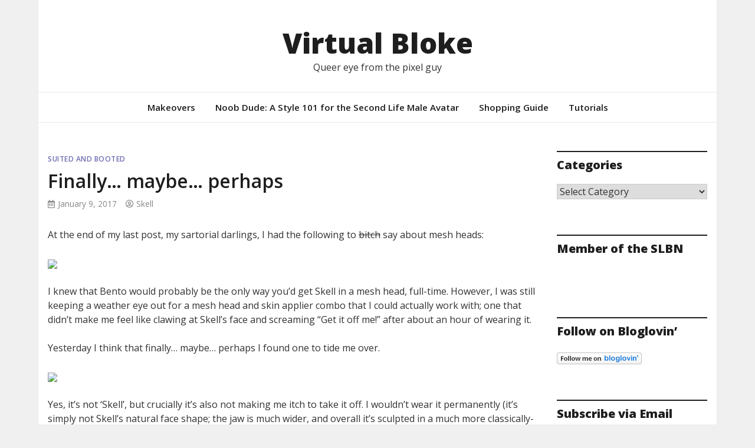

--- FILE ---
content_type: text/html; charset=UTF-8
request_url: https://virtualbloke.com/archives/2631
body_size: 13484
content:
<!doctype html>
<html lang="en-GB">
<head>
	<meta charset="UTF-8">
	<meta name="viewport" content="width=device-width, initial-scale=1">
	<link rel="profile" href="https://gmpg.org/xfn/11">

	<meta name='robots' content='index, follow, max-image-preview:large, max-snippet:-1, max-video-preview:-1' />
<!-- Jetpack Site Verification Tags -->
<meta name="p:domain_verify" content="c46fac5b19b70ba7ffe733a6d0ad7735" />

	<!-- This site is optimized with the Yoast SEO plugin v26.8 - https://yoast.com/product/yoast-seo-wordpress/ -->
	<title>Finally... maybe... perhaps - Virtual Bloke</title>
	<link rel="canonical" href="https://virtualbloke.com/archives/2631" />
	<meta property="og:locale" content="en_GB" />
	<meta property="og:type" content="article" />
	<meta property="og:title" content="Finally... maybe... perhaps - Virtual Bloke" />
	<meta property="og:description" content="At the end of my last post, my sartorial darlings, I had the following to bitch say about mesh heads: I knew that Bento would [&hellip;]" />
	<meta property="og:url" content="https://virtualbloke.com/archives/2631" />
	<meta property="og:site_name" content="Virtual Bloke" />
	<meta property="article:published_time" content="2017-01-09T10:58:27+00:00" />
	<meta property="article:modified_time" content="2017-01-09T11:03:07+00:00" />
	<meta property="og:image" content="https://virtualbloke.com/wp-content/uploads/2017/01/finallymaybeperhaps.jpg" />
	<meta property="og:image:width" content="1728" />
	<meta property="og:image:height" content="1261" />
	<meta property="og:image:type" content="image/jpeg" />
	<meta name="author" content="Skell" />
	<meta name="twitter:card" content="summary_large_image" />
	<meta name="twitter:label1" content="Written by" />
	<meta name="twitter:data1" content="Skell" />
	<meta name="twitter:label2" content="Estimated reading time" />
	<meta name="twitter:data2" content="2 minutes" />
	<script type="application/ld+json" class="yoast-schema-graph">{"@context":"https://schema.org","@graph":[{"@type":"Article","@id":"https://virtualbloke.com/archives/2631#article","isPartOf":{"@id":"https://virtualbloke.com/archives/2631"},"author":{"name":"Skell","@id":"https://virtualbloke.com/#/schema/person/0311a8765f035ee837f5a3e5d1c31ee2"},"headline":"Finally&#8230; maybe&#8230; perhaps","datePublished":"2017-01-09T10:58:27+00:00","dateModified":"2017-01-09T11:03:07+00:00","mainEntityOfPage":{"@id":"https://virtualbloke.com/archives/2631"},"wordCount":350,"publisher":{"@id":"https://virtualbloke.com/#/schema/person/0311a8765f035ee837f5a3e5d1c31ee2"},"image":{"@id":"https://virtualbloke.com/archives/2631#primaryimage"},"thumbnailUrl":"https://virtualbloke.com/wp-content/uploads/2017/01/finallymaybeperhaps.jpg","articleSection":["Suited and Booted"],"inLanguage":"en-GB"},{"@type":"WebPage","@id":"https://virtualbloke.com/archives/2631","url":"https://virtualbloke.com/archives/2631","name":"Finally... maybe... perhaps - Virtual Bloke","isPartOf":{"@id":"https://virtualbloke.com/#website"},"primaryImageOfPage":{"@id":"https://virtualbloke.com/archives/2631#primaryimage"},"image":{"@id":"https://virtualbloke.com/archives/2631#primaryimage"},"thumbnailUrl":"https://virtualbloke.com/wp-content/uploads/2017/01/finallymaybeperhaps.jpg","datePublished":"2017-01-09T10:58:27+00:00","dateModified":"2017-01-09T11:03:07+00:00","breadcrumb":{"@id":"https://virtualbloke.com/archives/2631#breadcrumb"},"inLanguage":"en-GB","potentialAction":[{"@type":"ReadAction","target":["https://virtualbloke.com/archives/2631"]}]},{"@type":"ImageObject","inLanguage":"en-GB","@id":"https://virtualbloke.com/archives/2631#primaryimage","url":"https://virtualbloke.com/wp-content/uploads/2017/01/finallymaybeperhaps.jpg","contentUrl":"https://virtualbloke.com/wp-content/uploads/2017/01/finallymaybeperhaps.jpg","width":1728,"height":1261},{"@type":"BreadcrumbList","@id":"https://virtualbloke.com/archives/2631#breadcrumb","itemListElement":[{"@type":"ListItem","position":1,"name":"Home","item":"https://virtualbloke.com/"},{"@type":"ListItem","position":2,"name":"Finally&#8230; maybe&#8230; perhaps"}]},{"@type":"WebSite","@id":"https://virtualbloke.com/#website","url":"https://virtualbloke.com/","name":"Virtual Bloke","description":"Queer eye from the pixel guy","publisher":{"@id":"https://virtualbloke.com/#/schema/person/0311a8765f035ee837f5a3e5d1c31ee2"},"potentialAction":[{"@type":"SearchAction","target":{"@type":"EntryPoint","urlTemplate":"https://virtualbloke.com/?s={search_term_string}"},"query-input":{"@type":"PropertyValueSpecification","valueRequired":true,"valueName":"search_term_string"}}],"inLanguage":"en-GB"},{"@type":["Person","Organization"],"@id":"https://virtualbloke.com/#/schema/person/0311a8765f035ee837f5a3e5d1c31ee2","name":"Skell","image":{"@type":"ImageObject","inLanguage":"en-GB","@id":"https://virtualbloke.com/#/schema/person/image/","url":"https://virtualbloke.com/wp-content/uploads/2024/11/Cheekbones-for-days-scaled.jpg","contentUrl":"https://virtualbloke.com/wp-content/uploads/2024/11/Cheekbones-for-days-scaled.jpg","width":2560,"height":1827,"caption":"Skell"},"logo":{"@id":"https://virtualbloke.com/#/schema/person/image/"},"description":"Bereft of style, the noob waddled past identikit siblings, through a castle of indeterminate origin, until it found the meaning of SLife. The nondescript sign was hidden on a low wall, but it promised a free chainmail vest to the intrepid clicker. The avatar clicked, and a lifetime of shopping addiction was launched. One year on, he celebrated his first rezday with a new skin (his boyfriend got one, too, and they were the prettiest things on the pixel planet). Together, the avatar and his boyfriend explored, made stuff, had a lot of fucking awesome virtual sex, and all the while... the addiction grew. Seven years and one heaving, 150k+ inventory later, he decided to start writing about it. The shopping, the explorations, the stuff, the sex... no, wait. No, you ain't going to get to read about THAT.","url":"https://virtualbloke.com/archives/author/skelldagger"}]}</script>
	<!-- / Yoast SEO plugin. -->


<link rel='dns-prefetch' href='//secure.gravatar.com' />
<link rel='dns-prefetch' href='//stats.wp.com' />
<link rel='dns-prefetch' href='//fonts.googleapis.com' />
<link rel='dns-prefetch' href='//v0.wordpress.com' />
<link rel='dns-prefetch' href='//widgets.wp.com' />
<link rel='dns-prefetch' href='//s0.wp.com' />
<link rel='dns-prefetch' href='//0.gravatar.com' />
<link rel='dns-prefetch' href='//1.gravatar.com' />
<link rel='dns-prefetch' href='//2.gravatar.com' />
<link rel="alternate" type="application/rss+xml" title="Virtual Bloke &raquo; Feed" href="https://virtualbloke.com/feed" />
<link rel="alternate" type="application/rss+xml" title="Virtual Bloke &raquo; Comments Feed" href="https://virtualbloke.com/comments/feed" />
<link rel="alternate" title="oEmbed (JSON)" type="application/json+oembed" href="https://virtualbloke.com/wp-json/oembed/1.0/embed?url=https%3A%2F%2Fvirtualbloke.com%2Farchives%2F2631" />
<link rel="alternate" title="oEmbed (XML)" type="text/xml+oembed" href="https://virtualbloke.com/wp-json/oembed/1.0/embed?url=https%3A%2F%2Fvirtualbloke.com%2Farchives%2F2631&#038;format=xml" />
<style id='wp-img-auto-sizes-contain-inline-css' type='text/css'>
img:is([sizes=auto i],[sizes^="auto," i]){contain-intrinsic-size:3000px 1500px}
/*# sourceURL=wp-img-auto-sizes-contain-inline-css */
</style>
<style id='wp-emoji-styles-inline-css' type='text/css'>

	img.wp-smiley, img.emoji {
		display: inline !important;
		border: none !important;
		box-shadow: none !important;
		height: 1em !important;
		width: 1em !important;
		margin: 0 0.07em !important;
		vertical-align: -0.1em !important;
		background: none !important;
		padding: 0 !important;
	}
/*# sourceURL=wp-emoji-styles-inline-css */
</style>
<style id='wp-block-library-inline-css' type='text/css'>
:root{--wp-block-synced-color:#7a00df;--wp-block-synced-color--rgb:122,0,223;--wp-bound-block-color:var(--wp-block-synced-color);--wp-editor-canvas-background:#ddd;--wp-admin-theme-color:#007cba;--wp-admin-theme-color--rgb:0,124,186;--wp-admin-theme-color-darker-10:#006ba1;--wp-admin-theme-color-darker-10--rgb:0,107,160.5;--wp-admin-theme-color-darker-20:#005a87;--wp-admin-theme-color-darker-20--rgb:0,90,135;--wp-admin-border-width-focus:2px}@media (min-resolution:192dpi){:root{--wp-admin-border-width-focus:1.5px}}.wp-element-button{cursor:pointer}:root .has-very-light-gray-background-color{background-color:#eee}:root .has-very-dark-gray-background-color{background-color:#313131}:root .has-very-light-gray-color{color:#eee}:root .has-very-dark-gray-color{color:#313131}:root .has-vivid-green-cyan-to-vivid-cyan-blue-gradient-background{background:linear-gradient(135deg,#00d084,#0693e3)}:root .has-purple-crush-gradient-background{background:linear-gradient(135deg,#34e2e4,#4721fb 50%,#ab1dfe)}:root .has-hazy-dawn-gradient-background{background:linear-gradient(135deg,#faaca8,#dad0ec)}:root .has-subdued-olive-gradient-background{background:linear-gradient(135deg,#fafae1,#67a671)}:root .has-atomic-cream-gradient-background{background:linear-gradient(135deg,#fdd79a,#004a59)}:root .has-nightshade-gradient-background{background:linear-gradient(135deg,#330968,#31cdcf)}:root .has-midnight-gradient-background{background:linear-gradient(135deg,#020381,#2874fc)}:root{--wp--preset--font-size--normal:16px;--wp--preset--font-size--huge:42px}.has-regular-font-size{font-size:1em}.has-larger-font-size{font-size:2.625em}.has-normal-font-size{font-size:var(--wp--preset--font-size--normal)}.has-huge-font-size{font-size:var(--wp--preset--font-size--huge)}.has-text-align-center{text-align:center}.has-text-align-left{text-align:left}.has-text-align-right{text-align:right}.has-fit-text{white-space:nowrap!important}#end-resizable-editor-section{display:none}.aligncenter{clear:both}.items-justified-left{justify-content:flex-start}.items-justified-center{justify-content:center}.items-justified-right{justify-content:flex-end}.items-justified-space-between{justify-content:space-between}.screen-reader-text{border:0;clip-path:inset(50%);height:1px;margin:-1px;overflow:hidden;padding:0;position:absolute;width:1px;word-wrap:normal!important}.screen-reader-text:focus{background-color:#ddd;clip-path:none;color:#444;display:block;font-size:1em;height:auto;left:5px;line-height:normal;padding:15px 23px 14px;text-decoration:none;top:5px;width:auto;z-index:100000}html :where(.has-border-color){border-style:solid}html :where([style*=border-top-color]){border-top-style:solid}html :where([style*=border-right-color]){border-right-style:solid}html :where([style*=border-bottom-color]){border-bottom-style:solid}html :where([style*=border-left-color]){border-left-style:solid}html :where([style*=border-width]){border-style:solid}html :where([style*=border-top-width]){border-top-style:solid}html :where([style*=border-right-width]){border-right-style:solid}html :where([style*=border-bottom-width]){border-bottom-style:solid}html :where([style*=border-left-width]){border-left-style:solid}html :where(img[class*=wp-image-]){height:auto;max-width:100%}:where(figure){margin:0 0 1em}html :where(.is-position-sticky){--wp-admin--admin-bar--position-offset:var(--wp-admin--admin-bar--height,0px)}@media screen and (max-width:600px){html :where(.is-position-sticky){--wp-admin--admin-bar--position-offset:0px}}

/*# sourceURL=wp-block-library-inline-css */
</style><style id='global-styles-inline-css' type='text/css'>
:root{--wp--preset--aspect-ratio--square: 1;--wp--preset--aspect-ratio--4-3: 4/3;--wp--preset--aspect-ratio--3-4: 3/4;--wp--preset--aspect-ratio--3-2: 3/2;--wp--preset--aspect-ratio--2-3: 2/3;--wp--preset--aspect-ratio--16-9: 16/9;--wp--preset--aspect-ratio--9-16: 9/16;--wp--preset--color--black: #000000;--wp--preset--color--cyan-bluish-gray: #abb8c3;--wp--preset--color--white: #ffffff;--wp--preset--color--pale-pink: #f78da7;--wp--preset--color--vivid-red: #cf2e2e;--wp--preset--color--luminous-vivid-orange: #ff6900;--wp--preset--color--luminous-vivid-amber: #fcb900;--wp--preset--color--light-green-cyan: #7bdcb5;--wp--preset--color--vivid-green-cyan: #00d084;--wp--preset--color--pale-cyan-blue: #8ed1fc;--wp--preset--color--vivid-cyan-blue: #0693e3;--wp--preset--color--vivid-purple: #9b51e0;--wp--preset--gradient--vivid-cyan-blue-to-vivid-purple: linear-gradient(135deg,rgb(6,147,227) 0%,rgb(155,81,224) 100%);--wp--preset--gradient--light-green-cyan-to-vivid-green-cyan: linear-gradient(135deg,rgb(122,220,180) 0%,rgb(0,208,130) 100%);--wp--preset--gradient--luminous-vivid-amber-to-luminous-vivid-orange: linear-gradient(135deg,rgb(252,185,0) 0%,rgb(255,105,0) 100%);--wp--preset--gradient--luminous-vivid-orange-to-vivid-red: linear-gradient(135deg,rgb(255,105,0) 0%,rgb(207,46,46) 100%);--wp--preset--gradient--very-light-gray-to-cyan-bluish-gray: linear-gradient(135deg,rgb(238,238,238) 0%,rgb(169,184,195) 100%);--wp--preset--gradient--cool-to-warm-spectrum: linear-gradient(135deg,rgb(74,234,220) 0%,rgb(151,120,209) 20%,rgb(207,42,186) 40%,rgb(238,44,130) 60%,rgb(251,105,98) 80%,rgb(254,248,76) 100%);--wp--preset--gradient--blush-light-purple: linear-gradient(135deg,rgb(255,206,236) 0%,rgb(152,150,240) 100%);--wp--preset--gradient--blush-bordeaux: linear-gradient(135deg,rgb(254,205,165) 0%,rgb(254,45,45) 50%,rgb(107,0,62) 100%);--wp--preset--gradient--luminous-dusk: linear-gradient(135deg,rgb(255,203,112) 0%,rgb(199,81,192) 50%,rgb(65,88,208) 100%);--wp--preset--gradient--pale-ocean: linear-gradient(135deg,rgb(255,245,203) 0%,rgb(182,227,212) 50%,rgb(51,167,181) 100%);--wp--preset--gradient--electric-grass: linear-gradient(135deg,rgb(202,248,128) 0%,rgb(113,206,126) 100%);--wp--preset--gradient--midnight: linear-gradient(135deg,rgb(2,3,129) 0%,rgb(40,116,252) 100%);--wp--preset--font-size--small: 13px;--wp--preset--font-size--medium: 20px;--wp--preset--font-size--large: 36px;--wp--preset--font-size--x-large: 42px;--wp--preset--spacing--20: 0.44rem;--wp--preset--spacing--30: 0.67rem;--wp--preset--spacing--40: 1rem;--wp--preset--spacing--50: 1.5rem;--wp--preset--spacing--60: 2.25rem;--wp--preset--spacing--70: 3.38rem;--wp--preset--spacing--80: 5.06rem;--wp--preset--shadow--natural: 6px 6px 9px rgba(0, 0, 0, 0.2);--wp--preset--shadow--deep: 12px 12px 50px rgba(0, 0, 0, 0.4);--wp--preset--shadow--sharp: 6px 6px 0px rgba(0, 0, 0, 0.2);--wp--preset--shadow--outlined: 6px 6px 0px -3px rgb(255, 255, 255), 6px 6px rgb(0, 0, 0);--wp--preset--shadow--crisp: 6px 6px 0px rgb(0, 0, 0);}:where(.is-layout-flex){gap: 0.5em;}:where(.is-layout-grid){gap: 0.5em;}body .is-layout-flex{display: flex;}.is-layout-flex{flex-wrap: wrap;align-items: center;}.is-layout-flex > :is(*, div){margin: 0;}body .is-layout-grid{display: grid;}.is-layout-grid > :is(*, div){margin: 0;}:where(.wp-block-columns.is-layout-flex){gap: 2em;}:where(.wp-block-columns.is-layout-grid){gap: 2em;}:where(.wp-block-post-template.is-layout-flex){gap: 1.25em;}:where(.wp-block-post-template.is-layout-grid){gap: 1.25em;}.has-black-color{color: var(--wp--preset--color--black) !important;}.has-cyan-bluish-gray-color{color: var(--wp--preset--color--cyan-bluish-gray) !important;}.has-white-color{color: var(--wp--preset--color--white) !important;}.has-pale-pink-color{color: var(--wp--preset--color--pale-pink) !important;}.has-vivid-red-color{color: var(--wp--preset--color--vivid-red) !important;}.has-luminous-vivid-orange-color{color: var(--wp--preset--color--luminous-vivid-orange) !important;}.has-luminous-vivid-amber-color{color: var(--wp--preset--color--luminous-vivid-amber) !important;}.has-light-green-cyan-color{color: var(--wp--preset--color--light-green-cyan) !important;}.has-vivid-green-cyan-color{color: var(--wp--preset--color--vivid-green-cyan) !important;}.has-pale-cyan-blue-color{color: var(--wp--preset--color--pale-cyan-blue) !important;}.has-vivid-cyan-blue-color{color: var(--wp--preset--color--vivid-cyan-blue) !important;}.has-vivid-purple-color{color: var(--wp--preset--color--vivid-purple) !important;}.has-black-background-color{background-color: var(--wp--preset--color--black) !important;}.has-cyan-bluish-gray-background-color{background-color: var(--wp--preset--color--cyan-bluish-gray) !important;}.has-white-background-color{background-color: var(--wp--preset--color--white) !important;}.has-pale-pink-background-color{background-color: var(--wp--preset--color--pale-pink) !important;}.has-vivid-red-background-color{background-color: var(--wp--preset--color--vivid-red) !important;}.has-luminous-vivid-orange-background-color{background-color: var(--wp--preset--color--luminous-vivid-orange) !important;}.has-luminous-vivid-amber-background-color{background-color: var(--wp--preset--color--luminous-vivid-amber) !important;}.has-light-green-cyan-background-color{background-color: var(--wp--preset--color--light-green-cyan) !important;}.has-vivid-green-cyan-background-color{background-color: var(--wp--preset--color--vivid-green-cyan) !important;}.has-pale-cyan-blue-background-color{background-color: var(--wp--preset--color--pale-cyan-blue) !important;}.has-vivid-cyan-blue-background-color{background-color: var(--wp--preset--color--vivid-cyan-blue) !important;}.has-vivid-purple-background-color{background-color: var(--wp--preset--color--vivid-purple) !important;}.has-black-border-color{border-color: var(--wp--preset--color--black) !important;}.has-cyan-bluish-gray-border-color{border-color: var(--wp--preset--color--cyan-bluish-gray) !important;}.has-white-border-color{border-color: var(--wp--preset--color--white) !important;}.has-pale-pink-border-color{border-color: var(--wp--preset--color--pale-pink) !important;}.has-vivid-red-border-color{border-color: var(--wp--preset--color--vivid-red) !important;}.has-luminous-vivid-orange-border-color{border-color: var(--wp--preset--color--luminous-vivid-orange) !important;}.has-luminous-vivid-amber-border-color{border-color: var(--wp--preset--color--luminous-vivid-amber) !important;}.has-light-green-cyan-border-color{border-color: var(--wp--preset--color--light-green-cyan) !important;}.has-vivid-green-cyan-border-color{border-color: var(--wp--preset--color--vivid-green-cyan) !important;}.has-pale-cyan-blue-border-color{border-color: var(--wp--preset--color--pale-cyan-blue) !important;}.has-vivid-cyan-blue-border-color{border-color: var(--wp--preset--color--vivid-cyan-blue) !important;}.has-vivid-purple-border-color{border-color: var(--wp--preset--color--vivid-purple) !important;}.has-vivid-cyan-blue-to-vivid-purple-gradient-background{background: var(--wp--preset--gradient--vivid-cyan-blue-to-vivid-purple) !important;}.has-light-green-cyan-to-vivid-green-cyan-gradient-background{background: var(--wp--preset--gradient--light-green-cyan-to-vivid-green-cyan) !important;}.has-luminous-vivid-amber-to-luminous-vivid-orange-gradient-background{background: var(--wp--preset--gradient--luminous-vivid-amber-to-luminous-vivid-orange) !important;}.has-luminous-vivid-orange-to-vivid-red-gradient-background{background: var(--wp--preset--gradient--luminous-vivid-orange-to-vivid-red) !important;}.has-very-light-gray-to-cyan-bluish-gray-gradient-background{background: var(--wp--preset--gradient--very-light-gray-to-cyan-bluish-gray) !important;}.has-cool-to-warm-spectrum-gradient-background{background: var(--wp--preset--gradient--cool-to-warm-spectrum) !important;}.has-blush-light-purple-gradient-background{background: var(--wp--preset--gradient--blush-light-purple) !important;}.has-blush-bordeaux-gradient-background{background: var(--wp--preset--gradient--blush-bordeaux) !important;}.has-luminous-dusk-gradient-background{background: var(--wp--preset--gradient--luminous-dusk) !important;}.has-pale-ocean-gradient-background{background: var(--wp--preset--gradient--pale-ocean) !important;}.has-electric-grass-gradient-background{background: var(--wp--preset--gradient--electric-grass) !important;}.has-midnight-gradient-background{background: var(--wp--preset--gradient--midnight) !important;}.has-small-font-size{font-size: var(--wp--preset--font-size--small) !important;}.has-medium-font-size{font-size: var(--wp--preset--font-size--medium) !important;}.has-large-font-size{font-size: var(--wp--preset--font-size--large) !important;}.has-x-large-font-size{font-size: var(--wp--preset--font-size--x-large) !important;}
/*# sourceURL=global-styles-inline-css */
</style>

<style id='classic-theme-styles-inline-css' type='text/css'>
/*! This file is auto-generated */
.wp-block-button__link{color:#fff;background-color:#32373c;border-radius:9999px;box-shadow:none;text-decoration:none;padding:calc(.667em + 2px) calc(1.333em + 2px);font-size:1.125em}.wp-block-file__button{background:#32373c;color:#fff;text-decoration:none}
/*# sourceURL=/wp-includes/css/classic-themes.min.css */
</style>
<link rel='stylesheet' id='bootstrap-4-css' href='https://virtualbloke.com/wp-content/themes/magazinebook/css/bootstrap.css?ver=4.4.1' type='text/css' media='all' />
<link rel='stylesheet' id='fontawesome-5-css' href='https://virtualbloke.com/wp-content/themes/magazinebook/css/font-awesome.css?ver=5.13.0' type='text/css' media='all' />
<link rel='stylesheet' id='splide-css-css' href='https://virtualbloke.com/wp-content/themes/magazinebook/css/splide.min.css?ver=2.3.1' type='text/css' media='all' />
<link rel='stylesheet' id='magazinebook-style-css' href='https://virtualbloke.com/wp-content/themes/magazinebook/style.css?ver=1.0.9' type='text/css' media='all' />
<style id='magazinebook-style-inline-css' type='text/css'>

			a, .main-navigation li:hover > a, .main-navigation li.focus > a,
			.widget a:hover,
			.top-header-bar.mb-light-top-bar .mb-latest-posts a,
			.mb-simple-featured-posts .cat-links a,
			.widget .cat-links a {
				color: #6e6cb2;
			}
			.main-navigation .current_page_item > a,
			.main-navigation .current-menu-item > a,
			.main-navigation .current_page_ancestor > a,
			.main-navigation .current-menu-ancestor > a {
				color: #6e6cb2;
  				border-bottom: 2px solid #6e6cb2;
			}
			.mb-read-more {
				background-color: #6e6cb2;
			}
			input[type='reset'], input[type='button'], input[type='submit'], button {
				background-color: #6e6cb2;
			}
			.search-form button.search-icon {
				border-top: 1px solid #6e6cb2;
			}
		
/*# sourceURL=magazinebook-style-inline-css */
</style>
<link rel='stylesheet' id='magazinebook-fonts-option1-css' href='//fonts.googleapis.com/css2?family=Open+Sans%3Aital%2Cwght%400%2C400%3B0%2C600%3B0%2C800%3B1%2C400&#038;display=swap&#038;ver=1.0.9' type='text/css' media='all' />
<style id='magazinebook-fonts-option1-inline-css' type='text/css'>

		body, button, input, select, optgroup, textarea {
			font-family: 'Open Sans', sans-serif;
		}
		h1, h2, h3, h4, h5, h6, .h1, .h2, .h3, .h4, .h5, .h6 {
			font-weight: 600;
		}
		.entry-title {
			font-family: 'Open Sans', sans-serif;
			font-weight: 600;
		}
		.main-navigation, .mb-read-more, .cat-links, input[type='reset'], input[type='button'], input[type='submit'], button, #respond form label {
			font-family: 'Open Sans', sans-serif;
			font-weight: 600;
		}
		.widget .widget-title, .widget .widgettitle, .site-header .site-title, .page-title, .comments-title, .comment-reply-title {
			font-family: 'Open Sans', sans-serif;
			font-weight: 800;
		}
		
/*# sourceURL=magazinebook-fonts-option1-inline-css */
</style>
<link rel='stylesheet' id='jetpack_likes-css' href='https://virtualbloke.com/wp-content/plugins/jetpack/modules/likes/style.css?ver=15.4' type='text/css' media='all' />
<link rel='stylesheet' id='jetpack-subscriptions-css' href='https://virtualbloke.com/wp-content/plugins/jetpack/_inc/build/subscriptions/subscriptions.min.css?ver=15.4' type='text/css' media='all' />
<script type="text/javascript" src="https://virtualbloke.com/wp-includes/js/jquery/jquery.min.js?ver=3.7.1" id="jquery-core-js"></script>
<script type="text/javascript" src="https://virtualbloke.com/wp-includes/js/jquery/jquery-migrate.min.js?ver=3.4.1" id="jquery-migrate-js"></script>
<link rel="https://api.w.org/" href="https://virtualbloke.com/wp-json/" /><link rel="alternate" title="JSON" type="application/json" href="https://virtualbloke.com/wp-json/wp/v2/posts/2631" /><link rel="EditURI" type="application/rsd+xml" title="RSD" href="https://virtualbloke.com/xmlrpc.php?rsd" />
<meta name="generator" content="WordPress 6.9" />
<link rel='shortlink' href='https://wp.me/pBcRY-Gr' />
	<style>img#wpstats{display:none}</style>
		<link rel='stylesheet' id='flickr-widget-style-css' href='https://virtualbloke.com/wp-content/plugins/jetpack/modules/widgets/flickr/style.css?ver=20170405' type='text/css' media='all' />
</head>

<body class="wp-singular post-template-default single single-post postid-2631 single-format-standard wp-embed-responsive wp-theme-magazinebook no-sidebar theme-boxed-layout">



<div id="page" class="site">
	<a class="skip-link screen-reader-text" href="#content">Skip to content</a>

	<div id="wp-custom-header" class="wp-custom-header"><img src="https://virtualbloke.com/wp-content/uploads/2022/01/vb_header_2022b.png" width="1716" height="429" alt="" srcset="https://virtualbloke.com/wp-content/uploads/2022/01/vb_header_2022b.png 1716w, https://virtualbloke.com/wp-content/uploads/2022/01/vb_header_2022b-300x75.png 300w, https://virtualbloke.com/wp-content/uploads/2022/01/vb_header_2022b-1024x256.png 1024w, https://virtualbloke.com/wp-content/uploads/2022/01/vb_header_2022b-768x192.png 768w, https://virtualbloke.com/wp-content/uploads/2022/01/vb_header_2022b-1536x384.png 1536w" sizes="(max-width: 1716px) 100vw, 1716px" decoding="async" fetchpriority="high" /></div>
			<header id="masthead" class="site-header">
		<div class="main-header-bar mb-header-design-1">
			<div class="container">
				<div class="row align-items-center site-header-row">
					<div class="col-md-12 text-center">
						<div class="site-branding">
															<p class="site-title"><a href="https://virtualbloke.com/" rel="home">Virtual Bloke</a></p>
																<p class="site-description">Queer eye from the pixel guy</p>
													</div><!-- .site-branding -->
					</div>
				</div><!-- .row -->
			</div><!-- .container -->
		</div><!-- /.main-header-bar -->
	</header><!-- #masthead -->

	<div class="main-header-nav-bar mb-header-design-1">
		<div class="container">
			<div class="row align-items-center primary-nav-row">
				<div class="col-md-12 text-center">
					<nav id="site-navigation" class="main-navigation">
						<button class="menu-toggle" aria-controls="primary-menu" aria-expanded="false"><i class="fas fa-bars"></i></button>
						<div id="primary-menu" class="menu"><ul>
<li class="page_item page-item-4582"><a href="https://virtualbloke.com/makeovers">Makeovers</a></li>
<li class="page_item page-item-2814"><a href="https://virtualbloke.com/noob-dude-a-style-101-for-the-second-life-male-avatar">Noob Dude: A Style 101 for the Second Life Male Avatar</a></li>
<li class="page_item page-item-3884"><a href="https://virtualbloke.com/shopping-guide">Shopping Guide</a></li>
<li class="page_item page-item-3921"><a href="https://virtualbloke.com/tutorials">Tutorials</a></li>
</ul></div>
					</nav><!-- #site-navigation -->
				</div>
			</div><!-- .row -->
		</div><!-- .container -->
	</div><!-- /.main-header-nav-bar -->
	
	
		<div id="content" class="site-content">

<div class="container">
	<div class="row justify-content-center">
		<div id="primary" class="content-area col-md-9 px-lg-3 ">
			<main id="main" class="site-main">

			
<article id="post-2631" class="post-2631 post type-post status-publish format-standard hentry category-suited-and-booted">

	<span class="cat-links"><a href="https://virtualbloke.com/archives/category/suited-and-booted" rel="category tag">Suited and Booted</a></span>
	<header class="entry-header">
		<h1 class="entry-title">Finally&#8230; maybe&#8230; perhaps</h1>			<div class="entry-meta">
				<span class="posted-on"><i class="far fa-calendar-alt"></i><a href="https://virtualbloke.com/archives/2631" rel="bookmark"><time class="entry-date published" datetime="2017-01-09T10:58:27+00:00">January 9, 2017</time><time class="updated" datetime="2017-01-09T11:03:07+00:00">January 9, 2017</time></a></span><span class="byline"><i class="far fa-user-circle"></i><span class="author vcard"><a class="url fn n" href="https://virtualbloke.com/archives/author/skelldagger">Skell</a></span></span>			</div><!-- .entry-meta -->
			</header><!-- .entry-header -->

	
	<div class="entry-content">
		<p>At the end of my last post, my sartorial darlings, I had the following to <del>bitch</del> say about mesh heads:</p>
<p><img decoding="async" class="alignnone size-full" src="https://virtualbloke.com/images/donewithmeshheads.jpg" width="566" height="275" /></p>
<p>I knew that Bento would probably be the only way you&#8217;d get Skell in a mesh head, full-time. However, I was still keeping a weather eye out for a mesh head and skin applier combo that I could actually work with; one that didn&#8217;t make me feel like clawing at Skell&#8217;s face and screaming &#8220;Get it off me!&#8221; after about an hour of wearing it.</p>
<p>Yesterday I think that finally&#8230; maybe&#8230; perhaps I found one to tide me over.</p>
<p><img decoding="async" class="alignnone size-full" src="https://virtualbloke.com/images/2am.jpg" width="650" height="658" /></p>
<p>Yes, it&#8217;s not &#8216;Skell&#8217;, but crucially it&#8217;s also not making me itch to take it off. I wouldn&#8217;t wear it permanently (it&#8217;s simply not Skell&#8217;s natural face shape; the jaw is much wider, and overall it&#8217;s sculpted in a much more classically-handsome way) but it&#8217;s something that I don&#8217;t mind walking around in for more than an hour or two. I could wear this in a more classic, elegant look, the same way I would wear no makeup and a less-androgynous skin for a non-mesh classic, elegant look.</p>
<p>I also tried three different appliers with it, and they all gave it a <em>completely</em>  different look, which is a huge plus point. Yes, the width of the jaw is a little bit of an issue, but I&#8217;m not internally screaming over it, which is the best I can ask for right now, until a good male Bento mesh head comes on the market that I can customise to look more&#8230; Skellish.</p>
<p>I&#8217;ll make a post later today to feature the rest of this look, since I have to leave for work pretty soon. But for now here are the quick credits:</p>
<p>Jacket: Eclipse Design &#8211; Diesel Jacket (grey)</p>
<p>Skin: VYC &#8211; Blade (Catwa, TMP, Omega appliers only)</p>
<p>Hair: Dura &#8211; Boy*66 (wood black)</p>
<p>Eyes: IKON &#8211; Sovereign Eyes (deep hazel)</p>
<p>Head: Catwa &#8211; Justin</p>
<p>(Jacket and skin currently available at Men Only Monthly until Jan 15th.)</p>
<div class='sharedaddy sd-block sd-like jetpack-likes-widget-wrapper jetpack-likes-widget-unloaded' id='like-post-wrapper-8867610-2631-69789e0945446' data-src='https://widgets.wp.com/likes/?ver=15.4#blog_id=8867610&amp;post_id=2631&amp;origin=virtualbloke.com&amp;obj_id=8867610-2631-69789e0945446' data-name='like-post-frame-8867610-2631-69789e0945446' data-title='Like or Reblog'><h3 class="sd-title">Like this:</h3><div class='likes-widget-placeholder post-likes-widget-placeholder' style='height: 55px;'><span class='button'><span>Like</span></span> <span class="loading">Loading...</span></div><span class='sd-text-color'></span><a class='sd-link-color'></a></div>	</div><!-- .entry-content -->

</article><!-- #post-2631 -->
<div class="clearfix"></div>
		<ul class="default-theme-post-navigation">
			<li class="theme-nav-previous"><a href="https://virtualbloke.com/archives/2613" rel="prev"><span class="meta-nav">&larr;</span> Dear Diary: I&#8217;ve just given up on mesh heads</a></li>
			<li class="theme-nav-next"><a href="https://virtualbloke.com/archives/2637" rel="next">&#8217;til you scream <span class="meta-nav">&rarr;</span></a></li>
		</ul>
		<div class="clearfix"></div>

		<h3 class='comment-reply-title'>Similar Posts</h3>
			<div class="mb-related-posts mb-simple-featured-posts mb-simple-featured-posts-wrap row">
									<article class="mb-featured-article col-md-4 px-lg-3 post">
						<span class="cat-links"><a href="https://virtualbloke.com/archives/category/suited-and-booted" rel="category tag">Suited and Booted</a></span>						<header class="entry-header">
							<h3 class="entry-title"><a href="https://virtualbloke.com/archives/550" rel="bookmark">I love a challenge&#8230;</a></h3>							<div class="entry-meta">
								<span class="posted-on"><i class="far fa-calendar-alt"></i><a href="https://virtualbloke.com/archives/550" rel="bookmark"><time class="entry-date published" datetime="2013-08-17T21:55:08+00:00">August 17, 2013</time><time class="updated" datetime="2015-01-06T13:12:58+00:00">January 6, 2015</time></a></span><span class="byline"><i class="far fa-user-circle"></i><span class="author vcard"><a class="url fn n" href="https://virtualbloke.com/archives/author/skelldagger">Skell</a></span></span>							</div><!-- .entry-meta -->
						</header><!-- .entry-header -->
					</article>
									<article class="mb-featured-article col-md-4 px-lg-3 post">
						<span class="cat-links"><a href="https://virtualbloke.com/archives/category/suited-and-booted" rel="category tag">Suited and Booted</a></span>						<header class="entry-header">
							<h3 class="entry-title"><a href="https://virtualbloke.com/archives/3413" rel="bookmark">Nothing but the fire</a></h3>							<div class="entry-meta">
								<span class="posted-on"><i class="far fa-calendar-alt"></i><a href="https://virtualbloke.com/archives/3413" rel="bookmark"><time class="entry-date published" datetime="2019-09-28T20:41:20+00:00">September 28, 2019</time><time class="updated" datetime="2019-09-29T08:57:04+00:00">September 29, 2019</time></a></span><span class="byline"><i class="far fa-user-circle"></i><span class="author vcard"><a class="url fn n" href="https://virtualbloke.com/archives/author/skelldagger">Skell</a></span></span>							</div><!-- .entry-meta -->
						</header><!-- .entry-header -->
					</article>
									<article class="mb-featured-article col-md-4 px-lg-3 post">
						<span class="cat-links"><a href="https://virtualbloke.com/archives/category/suited-and-booted" rel="category tag">Suited and Booted</a></span>						<header class="entry-header">
							<h3 class="entry-title"><a href="https://virtualbloke.com/archives/2322" rel="bookmark">I brought this house down on myself</a></h3>							<div class="entry-meta">
								<span class="posted-on"><i class="far fa-calendar-alt"></i><a href="https://virtualbloke.com/archives/2322" rel="bookmark"><time class="entry-date published" datetime="2015-05-23T19:54:48+00:00">May 23, 2015</time><time class="updated" datetime="2015-05-23T23:23:44+00:00">May 23, 2015</time></a></span><span class="byline"><i class="far fa-user-circle"></i><span class="author vcard"><a class="url fn n" href="https://virtualbloke.com/archives/author/skelldagger">Skell</a></span></span>							</div><!-- .entry-meta -->
						</header><!-- .entry-header -->
					</article>
							</div>
		
			</main><!-- #main -->
		</div><!-- #primary -->

				<div class="col-md-3 px-lg-3 ">
			
<aside id="secondary" class="widget-area">
	<section id="categories-3" class="widget widget_categories"><h5 class="widget-title">Categories</h5><form action="https://virtualbloke.com" method="get"><label class="screen-reader-text" for="cat">Categories</label><select  name='cat' id='cat' class='postform'>
	<option value='-1'>Select Category</option>
	<option class="level-0" value="104">Admin stuff</option>
	<option class="level-0" value="460">Bakes on Mesh</option>
	<option class="level-0" value="119">Bitch, Please</option>
	<option class="level-0" value="465">Bloke on a Budget</option>
	<option class="level-0" value="468">BOM Redux</option>
	<option class="level-0" value="463">Catwa tutorials</option>
	<option class="level-0" value="38">Chucking prims together</option>
	<option class="level-0" value="471">Closet Deep-Dive</option>
	<option class="level-0" value="469">Dear designers</option>
	<option class="level-0" value="6">Dear Diary</option>
	<option class="level-0" value="475">Dear Linden Lab</option>
	<option class="level-0" value="79">Decor Purchases of the Week</option>
	<option class="level-0" value="470">From the CSR&#8217;s Desk</option>
	<option class="level-0" value="456">Guest Post</option>
	<option class="level-0" value="81">Hey look, I made stuff!</option>
	<option class="level-0" value="464">Lost in Inventory</option>
	<option class="level-0" value="453">Mesh body reviews</option>
	<option class="level-0" value="473">Mesh head &amp; body basics</option>
	<option class="level-0" value="452">Mesh head reviews</option>
	<option class="level-0" value="121">Mmm, that was deep</option>
	<option class="level-0" value="448">Noob Dude &#8211; A Style 101 for the Male Avatar</option>
	<option class="level-0" value="480">Noob Dude 2025 &#8211; A Style 101 for the Male Avatar</option>
	<option class="level-0" value="479">PBR</option>
	<option class="level-0" value="234">Pet SL Peeves</option>
	<option class="level-0" value="64">Quote of the Day</option>
	<option class="level-0" value="90">Randomosity</option>
	<option class="level-0" value="4">Retail Therapy</option>
	<option class="level-0" value="314">Retro &#8211; A dig through Skell&#8217;s inventory</option>
	<option class="level-0" value="174">Roleplay 101</option>
	<option class="level-0" value="140">Store Focus</option>
	<option class="level-0" value="335">Style 101 for the Male Newb</option>
	<option class="level-0" value="80">Suited and Booted</option>
	<option class="level-0" value="467">Syd</option>
	<option class="level-0" value="455">The Androgyne Compromise</option>
	<option class="level-0" value="2">The SLife of I</option>
	<option class="level-0" value="472">Tributes</option>
	<option class="level-0" value="454">Tutorials</option>
	<option class="level-0" value="268">Vinyl Junkie &#8211; Skell&#8217;s Music Recs</option>
</select>
</form><script type="text/javascript">
/* <![CDATA[ */

( ( dropdownId ) => {
	const dropdown = document.getElementById( dropdownId );
	function onSelectChange() {
		setTimeout( () => {
			if ( 'escape' === dropdown.dataset.lastkey ) {
				return;
			}
			if ( dropdown.value && parseInt( dropdown.value ) > 0 && dropdown instanceof HTMLSelectElement ) {
				dropdown.parentElement.submit();
			}
		}, 250 );
	}
	function onKeyUp( event ) {
		if ( 'Escape' === event.key ) {
			dropdown.dataset.lastkey = 'escape';
		} else {
			delete dropdown.dataset.lastkey;
		}
	}
	function onClick() {
		delete dropdown.dataset.lastkey;
	}
	dropdown.addEventListener( 'keyup', onKeyUp );
	dropdown.addEventListener( 'click', onClick );
	dropdown.addEventListener( 'change', onSelectChange );
})( "cat" );

//# sourceURL=WP_Widget_Categories%3A%3Awidget
/* ]]> */
</script>
</section><section id="media_image-5" class="widget widget_media_image"><h5 class="widget-title">Member of the SLBN</h5><a href="https://community.secondlife.com/blogs/blog/9-community-news/"><img width="300" height="198" src="https://virtualbloke.com/wp-content/uploads/2020/07/SL_blogger_network-300x198.png" class="image wp-image-3955  attachment-medium size-medium" alt="" style="max-width: 100%; height: auto;" decoding="async" loading="lazy" srcset="https://virtualbloke.com/wp-content/uploads/2020/07/SL_blogger_network-300x198.png 300w, https://virtualbloke.com/wp-content/uploads/2020/07/SL_blogger_network-768x506.png 768w, https://virtualbloke.com/wp-content/uploads/2020/07/SL_blogger_network.png 800w" sizes="auto, (max-width: 300px) 100vw, 300px" /></a></section><section id="custom_html-3" class="widget_text widget widget_custom_html"><h5 class="widget-title">Follow on Bloglovin&#8217;</h5><div class="textwidget custom-html-widget"><a href="http://www.bloglovin.com/en/blog/10611217" title="Follow Virtual Bloke on Bloglovin"><img src="https://www.bloglovin.com/widget/bilder/en/lank.gif?id=10611217" alt="Follow on Bloglovin" border="0"></a></div></section><section id="blog_subscription-4" class="widget widget_blog_subscription jetpack_subscription_widget"><h5 class="widget-title">Subscribe via Email</h5>
			<div class="wp-block-jetpack-subscriptions__container">
			<form action="#" method="post" accept-charset="utf-8" id="subscribe-blog-blog_subscription-4"
				data-blog="8867610"
				data-post_access_level="everybody" >
									<div id="subscribe-text"><p>Enter your email address to subscribe to this blog and receive notifications of new posts by email.</p>
</div>
										<p id="subscribe-email">
						<label id="jetpack-subscribe-label"
							class="screen-reader-text"
							for="subscribe-field-blog_subscription-4">
							Email Address						</label>
						<input type="email" name="email" autocomplete="email" required="required"
																					value=""
							id="subscribe-field-blog_subscription-4"
							placeholder="Email Address"
						/>
					</p>

					<p id="subscribe-submit"
											>
						<input type="hidden" name="action" value="subscribe"/>
						<input type="hidden" name="source" value="https://virtualbloke.com/archives/2631"/>
						<input type="hidden" name="sub-type" value="widget"/>
						<input type="hidden" name="redirect_fragment" value="subscribe-blog-blog_subscription-4"/>
						<input type="hidden" id="_wpnonce" name="_wpnonce" value="1f94995613" /><input type="hidden" name="_wp_http_referer" value="/archives/2631" />						<button type="submit"
															class="wp-block-button__link"
																					name="jetpack_subscriptions_widget"
						>
							Subscribe						</button>
					</p>
							</form>
						</div>
			
</section><section id="custom_html-4" class="widget_text widget widget_custom_html"><h5 class="widget-title">Copyright Notice</h5><div class="textwidget custom-html-widget">All images and text in this blog are © "Skell Dagger" - © "Virtual Bloke" 2013 - 2025. </div></section><section id="flickr-4" class="widget widget_flickr"><h5 class="widget-title">Flickr</h5><!-- Start of Flickr Widget -->
<div class="flickr-wrapper flickr-size-large">
	<div class="flickr-images">
		<a href="https://www.flickr.com/photos/skelldagger/54739137042/" ><img src="https://live.staticflickr.com/65535/54739137042_f487f3a446_b.jpg" alt="This party sucks, I&#039;m &#039;bout to ditch" title="This party sucks, I&#039;m &#039;bout to ditch"  /></a><a href="https://www.flickr.com/photos/skelldagger/54740189273/" ><img src="https://live.staticflickr.com/65535/54740189273_7b2774b574_b.jpg" alt="I&#039;ve earned the right to be like this" title="I&#039;ve earned the right to be like this"  /></a><a href="https://www.flickr.com/photos/skelldagger/54740189543/" ><img src="https://live.staticflickr.com/65535/54740189543_9e18a7e5bb_b.jpg" alt="I&#039;ve earned the right to be like this (back detail)" title="I&#039;ve earned the right to be like this (back detail)"  /></a><a href="https://www.flickr.com/photos/skelldagger/54680743408/" ><img src="https://live.staticflickr.com/65535/54680743408_bd86a6f12a_b.jpg" alt="Carrying the fire" title="Carrying the fire"  /></a><a href="https://www.flickr.com/photos/skelldagger/54668220578/" ><img src="https://live.staticflickr.com/65535/54668220578_1c447a7315_b.jpg" alt="Dusk to dawn" title="Dusk to dawn"  /></a><a href="https://www.flickr.com/photos/skelldagger/54662780432/" ><img src="https://live.staticflickr.com/65535/54662780432_227175f813_b.jpg" alt="Sunday Night Snap (13/07/25)" title="Sunday Night Snap (13/07/25)"  /></a><a href="https://www.flickr.com/photos/skelldagger/54563950560/" ><img src="https://live.staticflickr.com/65535/54563950560_19b47b8440_b.jpg" alt="Weapon of choice" title="Weapon of choice"  /></a>	</div>

			<a class="flickr-more" href="https://www.flickr.com/photos/skelldagger/">
			More Photos		</a>
	</div>
<!-- End of Flickr Widget -->
</section><section id="custom_html-10" class="widget_text widget widget_custom_html"><h5 class="widget-title">Currently listening to&#8230;</h5><div class="textwidget custom-html-widget"><iframe src="https://open.spotify.com/embed/playlist/0xrzeftTkLQk55rshhqALr?utm_source=generator&theme=0" width="300" height="380" frameborder="0" allowtransparency="true" allow="encrypted-media"></iframe></div></section><section id="categories-3" class="widget widget_categories"><h5 class="widget-title">Categories</h5><form action="https://virtualbloke.com" method="get"><label class="screen-reader-text" for="categories-dropdown-3">Categories</label><select  name='cat' id='categories-dropdown-3' class='postform'>
	<option value='-1'>Select Category</option>
	<option class="level-0" value="104">Admin stuff</option>
	<option class="level-0" value="460">Bakes on Mesh</option>
	<option class="level-0" value="119">Bitch, Please</option>
	<option class="level-0" value="465">Bloke on a Budget</option>
	<option class="level-0" value="468">BOM Redux</option>
	<option class="level-0" value="463">Catwa tutorials</option>
	<option class="level-0" value="38">Chucking prims together</option>
	<option class="level-0" value="471">Closet Deep-Dive</option>
	<option class="level-0" value="469">Dear designers</option>
	<option class="level-0" value="6">Dear Diary</option>
	<option class="level-0" value="475">Dear Linden Lab</option>
	<option class="level-0" value="79">Decor Purchases of the Week</option>
	<option class="level-0" value="470">From the CSR&#8217;s Desk</option>
	<option class="level-0" value="456">Guest Post</option>
	<option class="level-0" value="81">Hey look, I made stuff!</option>
	<option class="level-0" value="464">Lost in Inventory</option>
	<option class="level-0" value="453">Mesh body reviews</option>
	<option class="level-0" value="473">Mesh head &amp; body basics</option>
	<option class="level-0" value="452">Mesh head reviews</option>
	<option class="level-0" value="121">Mmm, that was deep</option>
	<option class="level-0" value="448">Noob Dude &#8211; A Style 101 for the Male Avatar</option>
	<option class="level-0" value="480">Noob Dude 2025 &#8211; A Style 101 for the Male Avatar</option>
	<option class="level-0" value="479">PBR</option>
	<option class="level-0" value="234">Pet SL Peeves</option>
	<option class="level-0" value="64">Quote of the Day</option>
	<option class="level-0" value="90">Randomosity</option>
	<option class="level-0" value="4">Retail Therapy</option>
	<option class="level-0" value="314">Retro &#8211; A dig through Skell&#8217;s inventory</option>
	<option class="level-0" value="174">Roleplay 101</option>
	<option class="level-0" value="140">Store Focus</option>
	<option class="level-0" value="335">Style 101 for the Male Newb</option>
	<option class="level-0" value="80">Suited and Booted</option>
	<option class="level-0" value="467">Syd</option>
	<option class="level-0" value="455">The Androgyne Compromise</option>
	<option class="level-0" value="2">The SLife of I</option>
	<option class="level-0" value="472">Tributes</option>
	<option class="level-0" value="454">Tutorials</option>
	<option class="level-0" value="268">Vinyl Junkie &#8211; Skell&#8217;s Music Recs</option>
</select>
</form><script type="text/javascript">
/* <![CDATA[ */

( ( dropdownId ) => {
	const dropdown = document.getElementById( dropdownId );
	function onSelectChange() {
		setTimeout( () => {
			if ( 'escape' === dropdown.dataset.lastkey ) {
				return;
			}
			if ( dropdown.value && parseInt( dropdown.value ) > 0 && dropdown instanceof HTMLSelectElement ) {
				dropdown.parentElement.submit();
			}
		}, 250 );
	}
	function onKeyUp( event ) {
		if ( 'Escape' === event.key ) {
			dropdown.dataset.lastkey = 'escape';
		} else {
			delete dropdown.dataset.lastkey;
		}
	}
	function onClick() {
		delete dropdown.dataset.lastkey;
	}
	dropdown.addEventListener( 'keyup', onKeyUp );
	dropdown.addEventListener( 'click', onClick );
	dropdown.addEventListener( 'change', onSelectChange );
})( "categories-dropdown-3" );

//# sourceURL=WP_Widget_Categories%3A%3Awidget
/* ]]> */
</script>
</section></aside><!-- #secondary -->
		</div>
			</div>
</div>


	</div><!-- #content -->

		<footer id="colophon" class="site-footer">

		
			<div class="container">
		<div class="row">
			<div class="col-md-12 text-center">
				<div class="site-info">
					<span>
						Powered By: 						<a href="https://wordpress.org/" target="_blank">WordPress</a>
					</span>
					<span class="sep"> | </span>
					<span>
						Theme: 						<a href="https://odiethemes.com/themes/magazinebook/" target="_blank">MagazineBook</a>
						 By OdieThemes					</span>
				</div><!-- .site-info -->
			</div>
		</div>
	</div>
	
	</footer><!-- #colophon -->
	
</div><!-- #page -->


<script type="speculationrules">
{"prefetch":[{"source":"document","where":{"and":[{"href_matches":"/*"},{"not":{"href_matches":["/wp-*.php","/wp-admin/*","/wp-content/uploads/*","/wp-content/*","/wp-content/plugins/*","/wp-content/themes/magazinebook/*","/*\\?(.+)"]}},{"not":{"selector_matches":"a[rel~=\"nofollow\"]"}},{"not":{"selector_matches":".no-prefetch, .no-prefetch a"}}]},"eagerness":"conservative"}]}
</script>
<script type="text/javascript" src="https://virtualbloke.com/wp-content/themes/magazinebook/js/navigation.js?ver=1.0.9" id="magazinebook-navigation-js"></script>
<script type="text/javascript" src="https://virtualbloke.com/wp-content/themes/magazinebook/js/skip-link-focus-fix.js?ver=1.0.9" id="magazinebook-skip-link-focus-fix-js"></script>
<script type="text/javascript" src="https://virtualbloke.com/wp-content/themes/magazinebook/js/jquery.easy-ticker.js?ver=3.1.0" id="magazinebook-news-ticker-js"></script>
<script type="text/javascript" src="https://virtualbloke.com/wp-content/themes/magazinebook/js/splide.min.js?ver=2.3.1" id="splide-js-js"></script>
<script type="text/javascript" src="https://virtualbloke.com/wp-content/themes/magazinebook/js/theme.js?ver=1.0.9" id="magazinebook-theme-js-js"></script>
<script type="text/javascript" id="jetpack-stats-js-before">
/* <![CDATA[ */
_stq = window._stq || [];
_stq.push([ "view", {"v":"ext","blog":"8867610","post":"2631","tz":"0","srv":"virtualbloke.com","j":"1:15.4"} ]);
_stq.push([ "clickTrackerInit", "8867610", "2631" ]);
//# sourceURL=jetpack-stats-js-before
/* ]]> */
</script>
<script type="text/javascript" src="https://stats.wp.com/e-202605.js" id="jetpack-stats-js" defer="defer" data-wp-strategy="defer"></script>
<script type="text/javascript" src="https://virtualbloke.com/wp-content/plugins/jetpack/_inc/build/likes/queuehandler.min.js?ver=15.4" id="jetpack_likes_queuehandler-js"></script>
<script id="wp-emoji-settings" type="application/json">
{"baseUrl":"https://s.w.org/images/core/emoji/17.0.2/72x72/","ext":".png","svgUrl":"https://s.w.org/images/core/emoji/17.0.2/svg/","svgExt":".svg","source":{"concatemoji":"https://virtualbloke.com/wp-includes/js/wp-emoji-release.min.js?ver=6.9"}}
</script>
<script type="module">
/* <![CDATA[ */
/*! This file is auto-generated */
const a=JSON.parse(document.getElementById("wp-emoji-settings").textContent),o=(window._wpemojiSettings=a,"wpEmojiSettingsSupports"),s=["flag","emoji"];function i(e){try{var t={supportTests:e,timestamp:(new Date).valueOf()};sessionStorage.setItem(o,JSON.stringify(t))}catch(e){}}function c(e,t,n){e.clearRect(0,0,e.canvas.width,e.canvas.height),e.fillText(t,0,0);t=new Uint32Array(e.getImageData(0,0,e.canvas.width,e.canvas.height).data);e.clearRect(0,0,e.canvas.width,e.canvas.height),e.fillText(n,0,0);const a=new Uint32Array(e.getImageData(0,0,e.canvas.width,e.canvas.height).data);return t.every((e,t)=>e===a[t])}function p(e,t){e.clearRect(0,0,e.canvas.width,e.canvas.height),e.fillText(t,0,0);var n=e.getImageData(16,16,1,1);for(let e=0;e<n.data.length;e++)if(0!==n.data[e])return!1;return!0}function u(e,t,n,a){switch(t){case"flag":return n(e,"\ud83c\udff3\ufe0f\u200d\u26a7\ufe0f","\ud83c\udff3\ufe0f\u200b\u26a7\ufe0f")?!1:!n(e,"\ud83c\udde8\ud83c\uddf6","\ud83c\udde8\u200b\ud83c\uddf6")&&!n(e,"\ud83c\udff4\udb40\udc67\udb40\udc62\udb40\udc65\udb40\udc6e\udb40\udc67\udb40\udc7f","\ud83c\udff4\u200b\udb40\udc67\u200b\udb40\udc62\u200b\udb40\udc65\u200b\udb40\udc6e\u200b\udb40\udc67\u200b\udb40\udc7f");case"emoji":return!a(e,"\ud83e\u1fac8")}return!1}function f(e,t,n,a){let r;const o=(r="undefined"!=typeof WorkerGlobalScope&&self instanceof WorkerGlobalScope?new OffscreenCanvas(300,150):document.createElement("canvas")).getContext("2d",{willReadFrequently:!0}),s=(o.textBaseline="top",o.font="600 32px Arial",{});return e.forEach(e=>{s[e]=t(o,e,n,a)}),s}function r(e){var t=document.createElement("script");t.src=e,t.defer=!0,document.head.appendChild(t)}a.supports={everything:!0,everythingExceptFlag:!0},new Promise(t=>{let n=function(){try{var e=JSON.parse(sessionStorage.getItem(o));if("object"==typeof e&&"number"==typeof e.timestamp&&(new Date).valueOf()<e.timestamp+604800&&"object"==typeof e.supportTests)return e.supportTests}catch(e){}return null}();if(!n){if("undefined"!=typeof Worker&&"undefined"!=typeof OffscreenCanvas&&"undefined"!=typeof URL&&URL.createObjectURL&&"undefined"!=typeof Blob)try{var e="postMessage("+f.toString()+"("+[JSON.stringify(s),u.toString(),c.toString(),p.toString()].join(",")+"));",a=new Blob([e],{type:"text/javascript"});const r=new Worker(URL.createObjectURL(a),{name:"wpTestEmojiSupports"});return void(r.onmessage=e=>{i(n=e.data),r.terminate(),t(n)})}catch(e){}i(n=f(s,u,c,p))}t(n)}).then(e=>{for(const n in e)a.supports[n]=e[n],a.supports.everything=a.supports.everything&&a.supports[n],"flag"!==n&&(a.supports.everythingExceptFlag=a.supports.everythingExceptFlag&&a.supports[n]);var t;a.supports.everythingExceptFlag=a.supports.everythingExceptFlag&&!a.supports.flag,a.supports.everything||((t=a.source||{}).concatemoji?r(t.concatemoji):t.wpemoji&&t.twemoji&&(r(t.twemoji),r(t.wpemoji)))});
//# sourceURL=https://virtualbloke.com/wp-includes/js/wp-emoji-loader.min.js
/* ]]> */
</script>
	<iframe src='https://widgets.wp.com/likes/master.html?ver=20260127#ver=20260127&#038;lang=en-gb' scrolling='no' id='likes-master' name='likes-master' style='display:none;'></iframe>
	<div id='likes-other-gravatars' role="dialog" aria-hidden="true" tabindex="-1"><div class="likes-text"><span>%d</span></div><ul class="wpl-avatars sd-like-gravatars"></ul></div>
	
</body>
</html>
